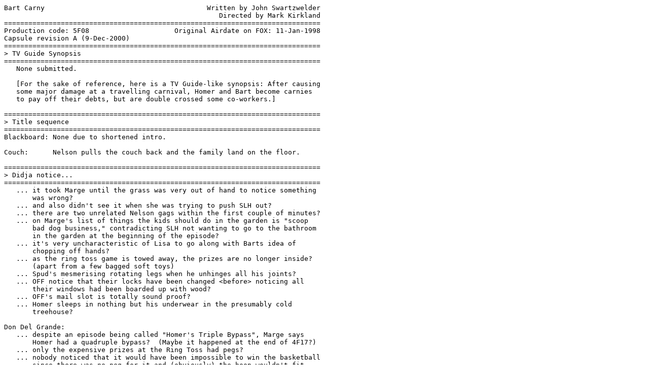

--- FILE ---
content_type: text/plain
request_url: http://www.simpsonsarchive.com/episodes/5F08.txt
body_size: 15286
content:
Bart Carny                                        Written by John Swartzwelder
                                                     Directed by Mark Kirkland
==============================================================================
Production code: 5F08                     Original Airdate on FOX: 11-Jan-1998
Capsule revision A (9-Dec-2000)
==============================================================================
> TV Guide Synopsis
==============================================================================
   None submitted.

   [For the sake of reference, here is a TV Guide-like synopsis: After causing
   some major damage at a travelling carnival, Homer and Bart become carnies
   to pay off their debts, but are double crossed some co-workers.]

==============================================================================
> Title sequence
==============================================================================
Blackboard: None due to shortened intro.

Couch:      Nelson pulls the couch back and the family land on the floor.

==============================================================================
> Didja notice...
==============================================================================
   ... it took Marge until the grass was very out of hand to notice something
       was wrong?
   ... and also didn't see it when she was trying to push SLH out?
   ... there are two unrelated Nelson gags within the first couple of minutes?
   ... on Marge's list of things the kids should do in the garden is "scoop
       bad dog business," contradicting SLH not wanting to go to the bathroom
       in the garden at the beginning of the episode?
   ... it's very uncharacteristic of Lisa to go along with Barts idea of
       chopping off hands?
   ... as the ring toss game is towed away, the prizes are no longer inside?
       (apart from a few bagged soft toys)
   ... Spud's mesmerising rotating legs when he unhinges all his joints?
   ... OFF notice that their locks have been changed <before> noticing all
       their windows had been boarded up with wood?
   ... OFF's mail slot is totally sound proof?
   ... Homer sleeps in nothing but his underwear in the presumably cold
       treehouse?

Don Del Grande:
   ... despite an episode being called "Homer's Triple Bypass", Marge says
       Homer had a quadruple bypass?  (Maybe it happened at the end of 4F17?)
   ... only the expensive prizes at the Ring Toss had pegs?
   ... nobody noticed that it would have been impossible to win the basketball
       since there was no peg for it and (obviously) the hoop wouldn't fit
       over it?
   ... Homer didn't get the keys to the new locks back from the carnies?
       (Hopefully, somebody remembered to get new locks)
   ... the carnival games included Shoot Out The Star, Pop The Balloon, Knock
       Off The Fuzzy Guy, Three Strikes (the "milk bottle" game), and Wheel Of
       Chance?
   ... the "back door" has a circular hole with bars over it, but it's only on
       the "outside" side of the door?

Tony Hill:
   ... Skinner thinks Bart likes him?
   ... Skinner wants a knife?

Haynes Lee:
   ... Lisa is uncharacteristically lazy?
   ... circus carny looks like Lenny?
   ... guy nailing his nose is from Homerpalooza?
   ... bearded lady's legs are more hairy than Patty's and Selma's?
   ... barrel Lisa's Slurry on bottom of ocean?

Ondre Lombard:
  ... apparently Bart believes in Santa Claus now, unlike he did in 7G08?
      [I took it more as Bart teasing his mother, since he knows that she's
      the one that gets the Santa Claus presents --hmw]
  ... Homer walking around the carnvial with bills in his hand?
  ... Homer's pants are purple when Colonel Tex demands money from Bart?
  ... actual fecal matter is drawn?
  ... how weird (or sexier) Marge looks without her pearls?
  ... the white-haired man in the glass-bottom boat looks like Karl from 7F02?
  ... both the Cooders and Simpsons' laughter ends abruptly when they close
      the mail slot?
  ... Bart cares enough to figure out an alternate method of brushing his
      teeth?
  ... everyone else sleeps in their clothes while Homer sleeps in his briefs?

Benjamin Robinson:
   ... in the establishing shot of the carnival, some of the opening music
       sounded like the clown college music from "Homey the Clown (2F12)"?

==============================================================================
> Voice credits
==============================================================================
- Starring
   - Dan Castallaneta (Homer, Krusty the Clown, Screamatorium repair man,
        Colonel Tex)
   - Julie Kavner (Marge)
   - Nancy Cartwright (Bart, Nelson Muntz)
   - Yeardley Smith (Lisa)
   - Hank Azaria (Tooth Chipper operator, Screamatorium operator, Impervo the
        Painless, Humphrey the talking camel, Chief Wiggum, bottomless boat
        ride guide)
   - Harry Shearer (Ned Flanders, Principal Skinner)

- Also starring
   - Pamela Hayden (Princess Opal the psychic)
   - Tress MacNeille (Spud, Agnes Skinner)

- Special guest voice
   - Jim Varney (Cooder)


==============================================================================
> Movie (and other) references
==============================================================================
   + Art Carney
     - comic actor who lent his name, sort of, to this episode's title {bjr}

   + Volkswagen advertisement
     - "Farvergnugen" (spelling way off) was the enigmatic tagline for
        commercials featuring this car. {bjr} [It means "driving pleasure"
        --hmw]

   + "Natural Born Killers" (movie)
     - Bart says he and Homer are "natural born carnies," followed by "if only
       we weren't tied down to the family"

   + "Jaws" [movie]
     - great white shark attacking boat {hl}

==============================================================================
> Previous episode references
==============================================================================
- Shark attacks {hl}
   - [8F07] Sharks eats son in aquarium during "Underwater Fathering".
   - [9F08] Captain McAllister attacked by great white shark. (cut in
            syndication)
   - [3F03] Shark attacks gorilla.
   - [4F17] Shark eats Lisa's freed fish.

- Snake attacks {hl}
   - [9F01] Moe is a practicing snake-handler and has the snake bites to
            prove it.
   - [9F18] Snake Whacking Day.
   - [2F08] Moe repeatedly bitten by snake.
   - [2F32] Milhouse eaten by large snake.

- Carny references {hl}
   - [7F16] Grampa had an illicit affair with carny woman.
   - [1F02] Marge says "I want those geeks out of my house".
   - [3F11] Marge says to Bart "no grifting".
   - [3F21] - Homer gets a job as freak with Lollapalooza
            - State of Springfield was founded by circus freaks.
   - [3F22] - OFF goes to Coney Island like carnival.
            - played game with water balloon guns.
            - Marge threatens to get the carny.

- [MG02] Bart and Lisa take turns ordering each other to do something with the
         TV {ol}
- [7G13] The last time we saw the image of a person through the Simpsons'
         peephole {ol}
- [7F13] Homer leaving a noticeable indent on the couch {ol}
- [8F11] Homer gives lots of money to the kids
- [8F11] Bart says, "You'll never make it, Dad!" {th}
- [9F01] Snake-Handling religion discussed {hl}
- [9F09] Homer had a <triple> bypass... {bjr}
- [1F20] Homer lives in Bart's treehouse {ol}
- [2F17] Bart weeds Mrs. Glicks back yard {hl}
- [3F21] The nail freak who reacts to more minor pain {ol}
- [3F22] The family go to a carnival {ol}
- [3F22] Water gun balloon game {ms}
- [4F06] Bart damages someone's property, and therefore ends up working for
         them {ol}
- [3G01] Chief Wiggum doesn't take Homer seriously
- [4F17] Homer had <four> simultaneous heart attacks {bjr}
- [4F17] a barrel of "L'il Lisa" slurry appears
- [3G03] OFF locked out {ms}

==============================================================================
> Freeze frame fun
==============================================================================
- Stuff at Colonel Tex's Travelling Carnival
   - Yard Work Simulator (ran by Professor Frink)
   - Knock Over the Fuzzy Guy
   - Tooth Chipper (ride)
   - Screamatorium (ghost ride)
   - Lemonade
   - Hoops
   - Ring Toss
   - Pretzels Hot
   - Knock the Fuzzy Guy Out
   - Wheel of Chance
   - Strike 3
   - Pop the Balloon
   - Shoot Out the Star
   - Hitler's Car
   - Cotton Candy
   - Impervo the Painless
   - Psychic Predictions $1
   - Fun House
   - Humphry the talking camel (with a hat!)
   - The World's Smallest Horse
   - Geek Show
   - Whack-a-Mole
   - Fried Dough


- Things in the Screamatorium
   - Ghosts stuck to the wall
   - A tree (with an owl perched on the branch) painted on the wall
   - A coffin with a spring inside
   - Cobwebs
   - A candle holder
   - Bats and a moon painted on the wall
   - A skeleton that drops from above (saying "Yee-haw!")
   - An old lady sat in a chair
   - A guy fixing some lightbulbs to a ghost's eyes
   - A haunted house painted on the wall


- Stuff to be won at Ring Toss
   - A happy little elf stuffed toy
   - A stuffed monkey toy
   - An alarm clock
   - An 8-ball
   - A lamp (looks Spanish)
   - A knife
   - An ancient TV ("The Appliance Everyone's Talking About!")
   - An old radio/cassette player
   - A camera
   - A novelty comb
   - A Care Bear
   - A basketball
   - A Rubik's cube
   - A Def Leppard poster
   - Bagged soft toys
   - A watch
   - A ring


- Sign on the television {bjr}

       THE APPLIANCE
         EVERYONE'S
       TALKING ABOUT


- Things in Springfield's waters
   - Food products
   - Two shopping trolleys (carts, if you will)
   - Some piping
   - Li'l Lisa Slurry
   - Some radio-like thing (an oscilloscope?)
   - Two tyres
   - A barrel of nuclear waste (oozing green whatnot)
   - Sister ship the "Athena"

==============================================================================
> Animation, continuity, and other goofs
==============================================================================
= The "Tooth Chipper" car Bart, Lisa, and Homer were in had its bars lock low
  over their legs, so when they stopped suddenly, it shouldn't have hit their
  teeth.  (And how could a bar hit the teeth of two people of different
  heights sitting in the same seat?) {ddg}

= The stalls look different shot to shot, ranging from small differences, to
  the name of the stall and the colours on the sign.

c When the Colonel Tex said that Hitler's car was the first one featured with,
  the close captioning instead said it was "featured in Diznee's [sic]
  electric light parade". {hl}

* Lisa was called "blue eyes" - even if it was just something he says to all
  females, nobody's eyes have colors any more than they have five fingers on
  each hand. {ddg}

= Watching Bart steal Marge's pearls in slow motion will reveal the pearls
  weren't in his hands as he withdraws from the hug.

= Homer's waist size is obviously bigger than Cooder's, yet Cooder can keep
  Homer's pants up without the assistance of a belt. {ol}

* Saxes don't have spit valves. {th}

= There is no slot for a chain lock on the other side of the door at first.
  {ol}

* Homer couldn't sign over the deed to the house, even if he wanted to; since
  the house is mortgaged (2F14; 3F23), the First Bank of Springfield has the
  deed. {ddg}

= Homer's "ass groove" is not on the couch when we first see the couch once
  the family return. {ol}

= The boards on the windows disappear as soon as the family return. {ol}

==============================================================================
> Reviews
==============================================================================
Dale G. Abersold:  Awful, awful first act, followed by very good, very funny
   second and third acts.  What, was this episode written by John Swartzwelder
   or something?  Bingo!  While the laughs from later acts partially redeemed
   the "setup" act, they didn't entirely.  (Grade: C)

Jason Adams:  Ahhh, Schwartzwelder! If only I could be sure I spelled your
   name right, the world would be great. From beginning to end, Bart Carny
   was just flawlesly funny. Not a whole lot of depth, and Lisa failed to
   sound like the college professor we know and love, but all that is
   mitigated by the "bribe" bit, Cooter and Spud in the house alone, the
   novelty comb, and much, much, muchmuch more.  (Grade: A)

Ben Collins:  Strangely enough, this episode, even with its ridiculous premise
   and uneven plot, is the best non-Treehouse of Horror of the 5F production
   cycle. Many of the gags, especially in the first act, had me ROFL for
   hours. Even the fairly slow third act couldn't sink this massive ship. When
   John Swartzwelder's on, he's really on. (Grade: B+)

Chris Courtois:  "Bart Carny" was standard post-season 4 Swartzwelder
   uneveness, combining some good gags with a plot device recycled from "Bart
   After Dark" (Bart takes on a wacky job to compensate for some property
   damage) and what must be a record number of rake scenes within a single
   episode. The good gags bump this relatively mediocre episode up to C+.

Don Del Grande:  Well, it was better than last week... not one of
   Swartzelder's better efforts, especially since theending was pretty much
   telegraphed.  (Grade: B)

Tony Hill:  This is one of the better eps of this season, closer to the
   traditional Simpsons episodes we expect.  The humor was quite good and
   even.  The only problem is that the crux of the plot is hard to swallow
   since it means Wiggum has to solicit and extort a bribe from Homer, who's
   crossed paths with him too many times.  But, we finally got to learn the
   color of a Simpson's eyes.  (Grade: B+)

Haynes Lee:  Episode covered too much familiar ground and tried to make up for
   it by having bad taste.  (Grade: C-)

Ondre Lombard:  A dull, unentertaining effort from John Swartzwelder with much
   too much disgusting, and slow humor.  And a few things.  Isn't the plot
   device of Homer involving the family with the complicated affairs of total
   strangers getting a bit old?  Another thing is that how can Homer have such
   an early job as a carny when he works at the Power Plant?  With the
   exception of the third act, which was at least attention-grabbing, the
   whole episode was quite non-descript and hard to follow.  First it's about
   Bart and Homer working as carnies, then it's about Bart and Homer taking
   carnies to live with them, then it's about the family robbed of their
   house.  Rather than being angry with the quality of this episode, I feel
   compelled to feel sorry for the writers for once.  With a
   grabbing-for-straws plot as weak as this, it's becoming apparent that ideas
   are quite hard to come up with now.  Even the couch gag was weak.
   (Grade: C+)

Benjamin Robinson:  I'll confess I wasn't looking forward to this episode, but
   sometimes the dumbest premises lead to the best shows.  "Bart Carney" has a
   good story, a fine guest appearance by Jim Varney, and a look at Lisa's
   lazy side.  Most important, it's funny from its beginning to its smart
   ending.  Homer goes between being pretty clever to being stupider than
   necessary, but that's my biggest quibble.  Overall, "Bart Carny" is one of
   the strongest episodes (so far) this season.  (Grade: A-)

Mike Smith:  It's better than last Craptacular Songs In The Key Of
   Springfield infocommerical, but, the endings of each act needed more work,
   especially, the ending!

Yours truly:  The episode was weak. There were too many events that didn't
   lead anywhere. Some funny moments, but I'd prefer more plot developement
   than endless gags.  (Grade: C-)

==============================================================================
> Comments and other observations
==============================================================================
>> Art Carney

Mike Smith shares info on the man responsible for inspiring the episode's
   title:  Art Carney is best know as Ed Norton in the lengedary TV series,
   "The Honeymooners", but, he was Jackie Gleason's sidekick for most of
   Gleason's TV run, starting with The Dumont Network (The Fox of Early TV)
   series, "Calvacade Of Stars", from 1949 to 1952, then moved to CBS from
   1952 through 1958 (With the execption of 1955-56, when both "The
   Honeymooners" and Gleason's other produced show, "Stage Show" [Hosted by
   the Dorsey Brothers, Tommy & Jimmy], was aired), and rejoined in 1966 until
   Jackie's show finally cancelled in 1970, also on CBS. He won an Oscar for
   Best Supporing Actor in 1974 for "Harry & Tonto", and in recent years,
   appeared in such films, as "Going In Style" (Which is the last role I know
   that he appeared). His other best-known role was in the Twilight Zone
   episode, "Night Of The Meek", which was made on the then-new medium of
   videotape, but, often shown (And still do, since the oringial tape is
   still missing) on poorly-transferred kinescopes.


>> Last car in the bunker

Benjamin Robinson shares some info on Hitler's automobile, which Bart damages
   at the carnival:  In the years after World War II, Americans had a slightly
   macabre fascination with the totems of the Nazi army.  One consistently
   popular attraction was Hitler's limousine.  The authenticity of these
   displays was questionable.  The problem is that, after rising to power,
   Hitler never owned a car.  The fleet of limousines that ferried him around
   Germany was maintained by a government motor pool.  Hitler didn't own them
   any more than the American president owns the presidential limousine.

   The fact that only a few cars could positively be tied to Hitler did not
   dissuade many people from claiming to have them.  The car at the fair has
   the right "look" for a Nazi limo.  It's a Mercedes (the favored brand)
   touring convertible, painted black.  The cross on the door may or may not
   be right.  Most of the pictures I've seen feature plain doors; the Nazi
   insignia was borne on flags attached to the car.  The war eagle hood
   ornament, which would sometimes replace the standard three-pointed star,
   also seems right.  Notice that the hubcaps still have their stars.

   Incidentally, Hitler's "last" car was an early Volkswagen cabriolet.  It
   carried him to the bunker underneath Berlin, from which he thankfully never
   re-emerged.

   Even without the pedigree, a Mercedes convertible of this type and age is
   worth some considerable money (as in upward of US$50,000).  Bart did at
   least a few thousand dollars damage, yet gets off by sacrificing a day's
   wages as a carny.  Perhaps Colonel Tex isn't as sharp as he seems.


>> Don't it make your brown eyes blue

Benjamin Robinson:  Thanks to Spud Cooder, we now know that Lisa has blue
   eyes.  (Or would, if her irises weren't always drawn as little black dots.)
   Actually we did see her with blue eyes in "Lady Bouvier's Lover (1F21),"
   but since this was a figment of Homer's imagination we couldn't be sure
   that it was true.

   Blond hair, blue eyes:  Why, Lisa could be a beauty contestant or
   something.


>> Your ruse -- your cunning attempt to trick me

Don Del Grande shares a little something:  The carny's ruse to take the house
   was a variation on an Urban Legend: someone tries to start his car, then
   discovers his battery has been taken - the next day, the battery is on his
   front porch, along with two tickets to some event and a note saying the
   person who took the battery needed it for an emergency - when the person
   returns from the event, his house has been robbed. {ddg}


>> Thoughts

- Laura Canon, "If Homer had made the ring toss, I would have agreed - forced,
  false ending.  Having the family run in the house instead was great!"

- Dale G. Abersold, "This was the most virulent case of John Swartzwelder's
  Disease that I've ever seen."


>> Musical references

- We heard the real "Morning" by Grieg instead of the faux "Morning" music
  which we heard frequently during the fifth season. {th}


>> Miscellaneous

- MPAA rating: TV-PG {ddg}

- Haynes Lee's alterna-title for this episode is "Homer the Geek".

- They didn't have this the first time this episode aired, but they added a
  dedication on after Mr. Phil Hartman's death.  This rerun with the
  dedication to Phil Hartman aired on May, 31st '98. {pcp}

==============================================================================
> Quotes and scene summary [transcribed by Patrick Potchana]
==============================================================================
% Marge is frustrated with SLH because he refuses to go outside to do his 
% business; she tries shoving SLH out the door, but he remains still in 
% place.  Homer is in the kitchen, eating and watching her.

Homer: The experts say that if you want an animal to do something, you 
       should do it yourself first to show him how.
Marge: [angrily] I'm not going to the bathroom in the backyard!
Homer: Sorry, your majesty.
-- Queen of Dog Business, "Bart Carny"

% Marge walks outside to the backyard and clearly sees that the yard has 
% grass up to her knees.  "Yuck!" she says, and complains that the kids
% should have kept the yard clean.  Marge walks along the yard picking up 
% things the kids left all over.  When she comes upon a snake, Marge shrieks 
% and reacts quickly by throwing it into the Flanders' yard.  At this, we 
% hear Ned scream.

Marge: Ned, I'm so sorry.
  Ned: Oh, no problem, Marge. [The snake hisses as Ned moans, 'Oh!']
-- The inflammation of snake bites, "Bart Carny"

% Back inside the living room, Bart and Lisa lie upside down lazily on their 
% couches.  Bart asks Lisa to turn on the TV, but Lisa refuses to because she 
% turned it on yesterday.  Marge walks up to the living room.
% The kids make "ding ding" noises, wanting their allowence.
% The noises the kids make are loud enough to make Homer run out of the 
% kitchen thinking those 'ding!' noises are bells of an ice cream truck. 

Marge: That backyard is a disgrace. Now get busy.
 Lisa:  That's a good suggestion, mom.
 Bart:  We'll take it under advisement.
-- To see, to view, to take under advisement, "Bart Carny"

% Moments later, Bart and Lisa are dressed in their yard-working clothes.
% They soon get to work. But shortly after, they're both back inside lazing
% about.

Marge: [proceeding to yard] Kids, I made some lemonade for you.
 Bart: [from living room couch, off-screen] Sounds great.
 Lisa: Bring it in here.
Marge: [realizes they're inside] What the...? What are you doing in 
       here?
 Bart: Work was hard, so we quit.
Marge: What?!
 Lisa: Hard work made us quit.
Marge: I see. Well, then, no chores, no allowance.
 Lisa: Okay. We get our room and board free anyways.
 Bart: And Santy Claus provides the rest. [Marge grumbles]
-- Love thy Santy Claus, "Bart Carny"  

% Bart and Lisa hear carnival music playing outside. They rush to the window 
% to see a line of carnival trucks pass by their house. Bart exclaims that 
% they need fast money. Bart and Lisa turn to face Marge with sad eyes.

Marge: Well, well, well. Looks like somebody's going to have to do some...
Homer: [rushes in yelling] It's carnival time.  Here's money kids!  Take 
       what you need!
-- "Bart Carny"

% At Colonel Tex's Traveling Carnival, the family all want to see and do 
% different things.  They all pull on Marge, who holds Maggie.

Homer: Ooh, ooh, I want to see Lobster Boy and Shrimp Girl!
 Lisa: I want some fried sugar!
 Bart: I want to go to the Yard Work Simulator.
Marge: But when I ask you to do yard work... [Marge sighs heavily]
-- "Bart Carny"

% The family walk up to a ride known as the 'Tooth Chipper'. It does
% exactly what it says.

Homer: Ooh, ooh!  Me first.
Marge: You can't go on that.  You have a heart condition.
Homer: Heart condition?  Get out of here.
Marge: You had a quadruple bypass.  You nearly died.  Don't you remember?
Homer: Obviously, I don't.  Now if you get out of my way.
-- "Bart Carny"

He's not just some guy, Marge.  He's a Carny and part of a noble tradition.
Carnies built this country-the carnival part of it anyway -- and though
they may be rat-like in appearance, they are truly kings among men.
-- Homer on carnies, "Bart Carny"
         
% Later, Bart and Lisa walk off to the ride, 'Screamatorium'.
% Bart and Lisa check out the ride, which turns out to be just as pathetic
% as it's title. They exit dissatisfied.

[angrily] Why does this always happen when I stand here?  What is it about
this exact spot? [He gets squirted again] It's happening again.
-- Krusty stood next to a clown-squirting game, "Bart Carny"

% Some carnys look for "pigeons." Daddy carny notices Homer. They trick him
% into playing a ring-toss game, and he loses.

Cooder: Oh, listen, pal.  I got a son of my own.  Here. [Cooder hands
        Homer a large-sized comb]
 Homer: [sniffles] A novelty comb.  Kings among men.
-- "Bart Carny"

% Homer and Bart listen to Colonel Tex's attraction of Hitler's Limousine.
% Colonel Tex entertains the crowd by stating that it was the first 
% automobile to come with Farficnoogen.

There are some who say Hitler's skeleton is in the trunk.  Others say just
his spare tire.  I'm a busy man, so I haven't checked yet.
-- Colonel Tex, "Bart Carny"

% Bart boards Hitler's limo, and ends up wrecking it.

Out of my way, I'm Hitler!
-- Bart riding Hitler's limo, "Bart Carny"

% Bart soon loses control and wrecks the vehicle.

You wrecked Hitler's car. What did he ever do to you? [Punches Bart in the
stomach]
-- Nelson missing too many history lessons, "Bart Carny"

[End of Act One.]

% Colonel Tex demands Bart covers the damage he caused to Hitler's car.

Hey, come on.  He doesn't have any money.  Look at his clothes.
-- Homer, on Bart, "Bart Carny"

  Tex: I don't know. You going to get drunk and start a lot of 
       trouble?
Homer: Sure.  Anything you want.
  Tex: All right.  See you tomorrow, 6:00 a.m. And you're gonna work
       like you've never work before! [walks away]
-- Homer trying to get a job as a carny, "Bart Carny"

% The next morning, the carnival slowly comes to life, as the carnies set
% up their attractions.

Cooder: Son, if you don't finish your cotton candy, you won't get 
        your snow cone.
  Spud: Aw, heck!
-- Breakfast of Carnies, "Bart Carny"

% Homer and Bart approach Cooder and Spud.

Cooder: Hey, you lost your money fair and square!  I didn't scam nobody!
 Homer: [laughing] Put down your stick.  We're here to work.
  Bart: Starting today, we're Carnies, just like you.
Cooder: Well, in that case, let me show you how I scammed you.
-- "Bart Carny"

% After chatting a while, Colonel Tex appears and sets them off to work.
% The boys get boring jobs, not what they expected to come with being a
% carny, such as scooping up horse manure.

  Tex: All right.  Now, this geek bit is pretty straight forward.  
       You just bite the heads off the chickens and take a bow. [He hands 
       Bart and Homer chickens] Go on.  Give it a try.  Big smiles.
Homer: [through clenched teeth] Uh, Bart?
 Bart: [also through clenched teeth] Yeah, dad?
Homer: Do I like chicken?
 Bart: Does it matter?
Homer: I guess not.
-- Rehearsing the Geek Show, "Bart Carny"

% Cooder and Spud have to leave for their AA meeting, so Homer and Bart
% are let off their geek show parts and cover the ring toss game.
% Cooder and Spud explain that the rings don't ever fit on the good
% prizes, and that they have to do anything to attract customers.

  Bart: Like rube?
  Spud: Now you're on the trolley!

% Later that night, Homer and Bart are on the look out for 'pigeons' to
% scam. Homer spots someone -- a sleazily dressed guy, smoking and
% shuffling cards -- definitely not a pigeon.

Hey, high pockets?  Win something for your girlfriend?
-- Bart, attracting Principal Skinner and Agnes to the ring toss game,
   "Bart Carny"

Skinner: All right, Simpson. Be honest with me. Is it actually 
         possible to win this game?
   Bart: If I like it, it is.
Skinner: Hot dog! Let's go.
-- Pigeon, "Bart Carny"

% He pays Bart and Bart hands him the rings.  Skinner throws many misses.

You're failing, Seymour. What is it about you and failure?
-- Agnes Skinner to her son, Principal Skinner, "Bart Carny"

% Skinner has two rings left.  He thinks then decides to go for the bowie 
% knife next to the lamp.  He misses.
% Some time later, Homer places the money in the box.

 Bart: We're natural-born Carnies, dad. If only we weren't tied down 
       with a family.
Homer: Yeah. We should start our own game, where people throw ducks 
       at balloons and nothing's the way it seems.
-- An upcoming episode? "Bart Carny"

% Chief Wiggum arrives at the ring toss game.

Wiggum: Uh, I hate to interrupt your fun, boys. But, I got a few 
        complaints that your game is crooked.
 Homer: And how?
Wiggum: Gee, I hate to close you down.  Maybe we can reach a little 
        uh, understanding here.
 Homer: [monotone] I understand.
  Bart: Um, hey dad, I.. I.. think he wants..
 Homer: Not now, son. Daddy's talking to a policeman. 
Wiggum: Let me put it this way.  I'm looking for my friend, <Bill>. 
        Have you seen any <Bills> around here?
 Homer: No, he's Bart.
Wiggum: [frustrated] Listen carefully, and watch me wink as I speak, 
        okay?
 Homer: Okay.
Wiggum: The guy I'm really looking for [wink] is Mr. <Bribe>. [wink, 
        wink]
 Homer: [clueless] It's a Ring Toss game.
Wiggum: Alright, I'm shutting this game down.
-- The factious truth of Bribes, "Bart Carny"

% A tow truck hauls the game away, just as Cooder and Spud get back from
% their AA meeting. How conveinient. They've lost everything because of
% Homer.

Look at them, Bart.  If a Carny can wind up homeless, it can happen to
anyone.
-- Homer, "Bart Carny"

% Feeling obligated to stick to the carny code, Homer invites the carnies
% to stay at the Simpsons residence.

 Lisa: Why did you shudder just now, mom?
Marge: [confused] I don't know.
-- Marge, not knowing about the carnies, "Bart Carny"

[End of Act II.]

% By the looks of things, the carnies have settled in nicely.

Cooder: You certainly have a nice house here, ma'am.
  Spud: It must have taken you years to win all this stuff.
-- The carny way, "Bart Carny"

Let me get you a coaster for those feet.
-- Marge, to the carnies, "Bart Carny"

% Marge takes Homer aside, while Spud tries to impress Lisa by unhinging
% all his bodily joints at once.

 Marge: How long are those roustabouts going to be staying here?
 Homer: Oh, it won't be long. Once their resume` gets out, they'll have
        all kinds of offers. The older one can pull out his left eye.
        [An eye rolls into the kitchen scaring Marge.]
Cooder: [off-screen] Little help?
-- "Bart Carny"

% Later that night, the carnies entertain the family.

 Marge: So, Mr. Cooder, how long have you've been in the traveling 
        amusement industry?
Cooder: Oh, hell, the Cooders' have been Carnies ever since we came 
        here in 1620 clinging to the side of the Mayflower.
-- Carny history, "Bart Carny"

% The carnies' ways are rubbing off on the family, as Bart steals his
% mother's pearls as a joke.

Cooder: Uh, you folks ever been on a glass bottom boat ride? 'Cause we
        just happen to have some tickets.
 Marge: Ooh, what a nice surprise. This is so generous of you, Cooder.
 Homer: Now who's the filthy sleeze-bag, eh, Marge?
 Marge: [nervous laugh]
-- "Bart Carny"

% OFF use the tickets, and enjoy the ride.

Homer: Hey, come on, sharky!
 Bart: Yeah. You want a piece of this?
Homer: You call yourself the king of the jungle.
-- Homer vs. Lion.. uh, shark, "Bart Carny"

% Later, on the drive home.

I was wrong about the Cooders', dad.  They're the nicest of all the
transients you've ever brought home.
-- Lisa, "Bart Carny"

% When the Simpsons get back to their home, something's wrong. Something
% is very wrong. The key won't turn, the windows are boarded up, and the
% mailbox now reads "The Cooders" beneath a crossed out "The Simpsons".
% Homer demands an explanation from Cooder, who peers out the front door
% mail slot.

Tell us where the extra sheets are and get off our property.
-- Cooder squatting in the Simpsons' home, "Bart Carny"

% Homer decides to get the law involved, and speaks to Chief Wiggum.

Wiggum: Well, well, look who's here -- Mr. No Bribe. Sure we'll help
        you.  Just sit down and wait for detective Like-I-Give-A-Damn!
 Homer: Thank you so much. [Homer sits down]
  Lisa: Dad..
 Homer: Honey, daddy's waiting for the detective.
-- "Bart Carny"

% Without a home to sleep in, the family make use of Bart's treehouse.

I found some food for breakfast. I hope everyone likes the red things
that grow on this tree.
-- Leave it to Marge to fetch breakfast, "Bart Carny"

Lisa: Bart, you're brushing your teeth with my twig.
Bart: So? I let you use my leaves.
-- Getting used to living in a treehouse, "Bart Carny"

% Inside, the Cooders are having the time of their lives, having never
% experienced such luxury.

Cooder: Hey, look at me -- I'm a millionaire!
  Spud: Wow, dad! You look like James Bond!
-- Cooder wears Homer's pants, "Bart Carny"

% They decide to feed more fuel to the fire.

Which one? 'Precious Moments' or 'Treasured Memories'?
-- Spud ponders on which photo album to throw on the fire, "Bart Carny"

% The next morning, Homer gets dressed, and while trying to get into
% his awkward pants, falls right out the treehouse.

Stupid gravity!
-- Homer falls out the treehouse, "Bart Carny"

Marge: We can't just give up on our house.  There's got to be a way 
       to get these guys out of there.
 Bart: I say we set fire to the house -- kill them that way.
Marge: We don't want to kill them, Bart. We just want our home back.
 Lisa: [thinks it over] Well...if we did set fire to the house..
Marge: No fires!
Homer: [excited] I've got it!
Marge: No fires!
Homer: Aw..
Marge: There must be a way to outsmart them.
Homer: [discouraged] Uh, you can't outsmart carnival folk.  They're
       the cleverest folks in the world.  Just look at the way they sucker
       regular folk with those crooked games. [Gasps] That's it! Fire!
       [Marge looks angry] Or..
-- F.. "Bart Carny"

% Later, OFF appear at the doorstep. Homer is carrying a hula hoop.

Cooder: [off-screen, inside house] Cooder Residence.
 Homer: I've got a proposition for you, Cooder.
Cooder: Yeah, I'm listening.
 Homer: [through the peep-hole Cooder is looking through] One game of
        Ring Toss.  If I can throw this hula hoop onto the chimney,
        you'll give us our house back.  If I miss, I'll sign the deed
        over to you.
 Marge: Homer, no!
  Bart: Aw, you'll never make it, dad!
-- Homer tries to win back his home, "Bart Carny"

% Cooder agrees and steps into the lawn to watch, leaving the front door
% ajar. Homer aims and mentally practices the throw, and the whole family
% dash into the house through the open front door, slamming it behind
% them and giving the Cooders a taste of their own medicine.

  Spud: Hey, they just ran into the house. That Homer fella gritted
        you good, dad.
Cooder: Well, there's no shame in being beaten by the best.
  Spud: But, he didn't seem..
Cooder: [angrily] We were beaten by the best, boy.
-- Homer saves the day, "Bart Carny"

% Inside their home, the Simpsons get reacquainted with their luxuries.
% They clean up the mess left by the Cooders.

Way to go, dad. You actually outwitted someone.
-- Is that a compliment? Bart, "Bart Carny"

Yeah. Look at them standing out there -- no place to go. [Homer laughs]
Poor guys.  Hey what if we let them stay here for just a few days?'
-- Homer watching the carnies who cheated OFF out of their home,
   "Bart Carny"

% Homer returns to his ass groove on the couch and starts re-shaping it
% to the way it was prior to the carnies' invasion.

[End of Act III.]

  Song That Plays:
  "Huh. Aw, suki, suki, now".
  "Hey!" "Ow! Huh! Come on baby."
  "Hey!" "Groove me, baby."
  "I need you to groove me."
  "Aw, yeah, now, now, darlin'."
  "Make me feel good inside."
  "Come on, now."
  "Groove me, baby."
  "Move me, baby."
  "Aw, sock it to me, mama."

  Homer Grunting:
  [Grunts] Huh, c'mon just a little more...little more
  to the left maybe...[Grunts] to the left. [Grunts]
  What did he do to this thing? [Grunts] Almost
  [Grunts and sighs long and hard with relief]

==============================================================================
> Contributors
==============================================================================
{bjr} Benjamin Robinson
{ddg} Don Del Grande
{hl}  Haynes Lee
{ms}  Mike Smith
{ol}  Ondre Lombard
{pcp} Patrick Potchana
{th}  Tony Hill

==============================================================================
> Legal Mumbo Jumbo
==============================================================================
[5F08] capsule copyright 2000, Hari Michael Wierny. (The quotes remain the
property of Fox, and the reproduced articles remain the property of their
respective authors. I'm just taking credit for the compilation.) Not to be
redistributed in public forum without permission. Quotes and Scene Summary
transcribed by Patrick Potchana and Michael Jacobs.

Thanks to Benjamin Robinson and Frederic Briere for providing me with the
a.t.s. archives necessary for completing the capsule.